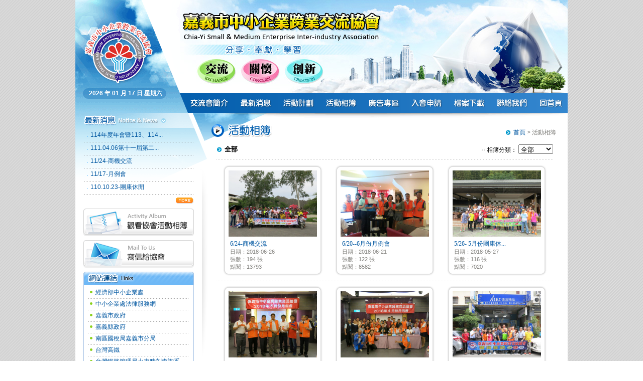

--- FILE ---
content_type: text/html;charset=utf-8
request_url: http://www.ceia.org.tw/photo.html?page=10
body_size: 42943
content:
<html>
<head>
<title>活動相簿-嘉義市中小企業跨業交流協會</title>
<meta name="keywords" content="嘉義市中小企業跨業交流協會">
<meta name="distribution" content="Taiwan"> 
<meta http-equiv="Content-Type" content="text/html; charset=utf-8">
<meta name="msvalidate.01" content="BE6E566523053D8B97DF76E1FA0D73D2" />
<script type="text/javascript">

  var _gaq = _gaq || [];
  _gaq.push(['_setAccount', 'UA-25946897-50']);
  _gaq.push(['_trackPageview']);

  (function() {
    var ga = document.createElement('script'); ga.type = 'text/javascript'; ga.async = true;
    ga.src = ('https:' == document.location.protocol ? 'https://ssl' : 'http://www') + '.google-analytics.com/ga.js';
    var s = document.getElementsByTagName('script')[0]; s.parentNode.insertBefore(ga, s);
  })();

</script>
<link href="css/txt.css" rel="stylesheet" type="text/css">
</head>
<body bgcolor=#FFFFFF leftmargin=0 topmargin=0 marginwidth=0 marginheight=0>
<table width="980" border="0" align="center" cellpadding="0" cellspacing="0" style="background-color:#FFF">
  <tr>
    <td><script type="text/javascript">
<!--
function MM_swapImgRestore() { //v3.0
  var i,x,a=document.MM_sr; for(i=0;a&&i<a.length&&(x=a[i])&&x.oSrc;i++) x.src=x.oSrc;
}
function MM_preloadImages() { //v3.0
  var d=document; if(d.images){ if(!d.MM_p) d.MM_p=new Array();
    var i,j=d.MM_p.length,a=MM_preloadImages.arguments; for(i=0; i<a.length; i++)
    if (a[i].indexOf("#")!=0){ d.MM_p[j]=new Image; d.MM_p[j++].src=a[i];}}
}

function MM_findObj(n, d) { //v4.01
  var p,i,x;  if(!d) d=document; if((p=n.indexOf("?"))>0&&parent.frames.length) {
    d=parent.frames[n.substring(p+1)].document; n=n.substring(0,p);}
  if(!(x=d[n])&&d.all) x=d.all[n]; for (i=0;!x&&i<d.forms.length;i++) x=d.forms[i][n];
  for(i=0;!x&&d.layers&&i<d.layers.length;i++) x=MM_findObj(n,d.layers[i].document);
  if(!x && d.getElementById) x=d.getElementById(n); return x;
}

function MM_swapImage() { //v3.0
  var i,j=0,x,a=MM_swapImage.arguments; document.MM_sr=new Array; for(i=0;i<(a.length-2);i+=3)
   if ((x=MM_findObj(a[i]))!=null){document.MM_sr[j++]=x; if(!x.oSrc) x.oSrc=x.src; x.src=a[i+2];}
}
//-->
</script>
<script src="Scripts/swfobject_modified.js" type="text/javascript"></script>
<body onLoad="MM_preloadImages('images/index_03y.gif','images/index_04y.gif','images/index_05y.gif','images/index_06y.gif','images/index_07y.gif','images/index_08y.gif','images/index_09y.gif','images/index_10y.gif','images/index_11y.gif')">
<a name="z"></a>
<table width="980" border="0" cellspacing="0" cellpadding="0">
  <tr>
    <td width="208" height="225" style="background-image:url(images/index_01.gif)"><table width="180" border="0" cellspacing="0" cellpadding="0" style="margin:148 0 0 10px;">
      <tr>
        <td align="center" class="f12b_15a" style="color:#FFF">2026 年 01 月 17 日 星期六</td>
      </tr>
    </table></td>
    <td width="772"><table width="772" border="0" cellspacing="0" cellpadding="0">
      <tr>
        <td><img src="images/in_p01.jpg"></td></tr>
      <tr>
        <td><table width="772" border="0" cellspacing="0" cellpadding="0">
          <tr>
            <td width="108"><a href="about.html" onMouseOut="MM_swapImgRestore()" onMouseOver="MM_swapImage('btn01','','images/index_03y.gif',1)"><img src="images/index_03.gif" name="btn01" width="108" height="39" border="0"></a></td>
            <td width="86"><a href="news.html" onMouseOut="MM_swapImgRestore()" onMouseOver="MM_swapImage('btn02','','images/index_04y.gif',1)"><img src="images/index_04.gif" name="btn02" width="86" height="39" border="0"></a></td>
            <td width="85"><a href="activity.html" onMouseOut="MM_swapImgRestore()" onMouseOver="MM_swapImage('btn03','','images/index_05y.gif',1)"><img src="images/index_05.gif" name="btn03" width="85" height="39" border="0"></a></td>
            <td width="85"><a href="photo.html" onMouseOut="MM_swapImgRestore()" onMouseOver="MM_swapImage('btn04','','images/index_06y.gif',1)"><img src="images/index_06.gif" name="btn04" width="85" height="39" border="0"></a></td>
            <td width="85"><a href="cf.html" onMouseOut="MM_swapImgRestore()" onMouseOver="MM_swapImage('btn05','','images/index_07y.gif',1)"><img src="images/index_07.gif" name="btn05" width="85" height="39" border="0"></a></td>
            <td width="85"><a href="member.html" onMouseOut="MM_swapImgRestore()" onMouseOver="MM_swapImage('btn06','','images/index_08y.gif',1)"><img src="images/index_08.gif" name="btn06" width="85" height="39" border="0"></a></td>
            <td width="85"><a href="download.html" onMouseOut="MM_swapImgRestore()" onMouseOver="MM_swapImage('btn07','','images/index_09y.gif',1)"><img src="images/index_09.gif" name="btn07" width="85" height="39" border="0"></a></td>
            <td width="85"><a href="contact.html" onMouseOut="MM_swapImgRestore()" onMouseOver="MM_swapImage('btn08','','images/index_10y.gif',1)"><img src="images/index_10.gif" name="btn08" width="85" height="39" border="0"></a></td>
            <td width="68"><a href="index.html" onMouseOut="MM_swapImgRestore()" onMouseOver="MM_swapImage('btn09','','images/index_11y.gif',1)"><img src="images/index_11.gif" name="btn09" width="68" height="39" border="0"></a></td>
          </tr>
        </table></td>
      </tr>
    </table></td>
  </tr>
</table>
</td>
  </tr>
  <tr>
    <td><table width="980" border="0" cellspacing="0" cellpadding="0">
      <tr>
        <td width="252" valign="top"><script type="text/javascript">
<!--
function MM_swapImgRestore() { //v3.0
  var i,x,a=document.MM_sr; for(i=0;a&&i<a.length&&(x=a[i])&&x.oSrc;i++) x.src=x.oSrc;
}
function MM_preloadImages() { //v3.0
  var d=document; if(d.images){ if(!d.MM_p) d.MM_p=new Array();
    var i,j=d.MM_p.length,a=MM_preloadImages.arguments; for(i=0; i<a.length; i++)
    if (a[i].indexOf("#")!=0){ d.MM_p[j]=new Image; d.MM_p[j++].src=a[i];}}
}

function MM_findObj(n, d) { //v4.01
  var p,i,x;  if(!d) d=document; if((p=n.indexOf("?"))>0&&parent.frames.length) {
    d=parent.frames[n.substring(p+1)].document; n=n.substring(0,p);}
  if(!(x=d[n])&&d.all) x=d.all[n]; for (i=0;!x&&i<d.forms.length;i++) x=d.forms[i][n];
  for(i=0;!x&&d.layers&&i<d.layers.length;i++) x=MM_findObj(n,d.layers[i].document);
  if(!x && d.getElementById) x=d.getElementById(n); return x;
}

function MM_swapImage() { //v3.0
  var i,j=0,x,a=MM_swapImage.arguments; document.MM_sr=new Array; for(i=0;i<(a.length-2);i+=3)
   if ((x=MM_findObj(a[i]))!=null){document.MM_sr[j++]=x; if(!x.oSrc) x.oSrc=x.src; x.src=a[i+2];}
}
//-->
</script>
<body onLoad="MM_preloadImages('images/index_27y.gif','images/index_28y.gif')"><table width="252" border="0" cellspacing="0" cellpadding="0">
  <tr>
    <td><table width="252" border="0" cellspacing="0" cellpadding="0">
      <tr>
        <td><img src="images/about_01.gif" width="252" height="30"></td>
      </tr>
      <tr>
        <td height="161" align="center" valign="top" style="background-image:url(images/about_02.gif)"><table width="217" border="0" cellspacing="0" cellpadding="0">
          <tr>
            <td class="vacant_1">&nbsp;</td>
          </tr>
          <tr>
            <td><table width="217" border="0" cellspacing="0" cellpadding="0" style="color:#6cbfff">
                            <tr>
                <td class="f12_15a">．<a href="news_ii.html?nid=396">114年度年會暨113、114...</a></td>
              </tr>
              <tr>
                <td class="vacant_2" style="background-image:url(images/symbol/line_01.gif)">&nbsp;</td>
              </tr>              <tr>
                <td class="f12_15a">．<a href="news_ii.html?nid=395">111.04.06第十一屆第二...</a></td>
              </tr>
              <tr>
                <td class="vacant_2" style="background-image:url(images/symbol/line_01.gif)">&nbsp;</td>
              </tr>              <tr>
                <td class="f12_15a">．<a href="news_ii.html?nid=394">11/24-商機交流</a></td>
              </tr>
              <tr>
                <td class="vacant_2" style="background-image:url(images/symbol/line_01.gif)">&nbsp;</td>
              </tr>              <tr>
                <td class="f12_15a">．<a href="news_ii.html?nid=393">11/17-月例會</a></td>
              </tr>
              <tr>
                <td class="vacant_2" style="background-image:url(images/symbol/line_01.gif)">&nbsp;</td>
              </tr>              <tr>
                <td class="f12_15a">．<a href="news_ii.html?nid=392">110.10.23-團康休閒</a></td>
              </tr>
              <tr>
                <td class="vacant_2" style="background-image:url(images/symbol/line_01.gif)">&nbsp;</td>
              </tr>              <tr>
                <td height="20" align="right"><a href="news.html"><img src="images/symbol/icon_more.gif" width="35" height="12" border="0"></a></td>
              </tr>
            </table></td>
          </tr>
          <tr>
            <td class="vacant_1">&nbsp;</td>
          </tr>
        </table></td>
      </tr>
    </table>
      <table width="252" border="0" cellspacing="0" cellpadding="0">
        <tr>
          <td height="63" align="center" valign="top"><a href="photo.html" onMouseOut="MM_swapImgRestore()" onMouseOver="MM_swapImage('lbtn01','','images/index_27y.gif',1)"><img src="images/index_27.gif" name="lbtn01" width="220" height="55" border="0"></a></td>
        </tr>
        <tr>
          <td height="63" align="center" valign="top"><a href="contact.html" onMouseOut="MM_swapImgRestore()" onMouseOver="MM_swapImage('lbtn02','','images/index_28y.gif',1)"><img src="images/index_28.gif" name="lbtn02" width="220" height="55" border="0"></a></td>
        </tr>
      </table>
      <table width="252" border="0" cellspacing="0" cellpadding="0">
        <tr>
          <td height="27"><img src="images/about_09.gif" width="252" height="27"></td>
        </tr>
        <tr>
          <td align="center" valign="top" style="background-image:url(images/about_10.gif)"><table width="200" border="0" cellspacing="0" cellpadding="0">
            <tr>
              <td class="vacant_1">&nbsp;</td>
            </tr>
            <tr>
              <td align="center" valign="top"><table width="200" border="0" cellspacing="0" cellpadding="0">
                                <tr>
                  <td><table width="200" border="0" cellpadding="0" cellspacing="0" class="f12_15a">
                    <tr>
                      <td width="14"><img src="images/symbol/icon_01.gif" width="14" height="9"></td>
                      <td width="186"><a href="http://www.moeasmea.gov.tw/" target="_blank">經濟部中小企業處</a></td>
                    </tr>
                  </table></td>
                </tr>
                <tr>
                  <td class="vacant_1" style="background-image:url(images/symbol/line_00.gif)">&nbsp;</td>
                </tr>			                  <tr>
                  <td><table width="200" border="0" cellpadding="0" cellspacing="0" class="f12_15a">
                    <tr>
                      <td width="14"><img src="images/symbol/icon_01.gif" width="14" height="9"></td>
                      <td width="186"><a href="http://law.moeasmea.gov.tw/" target="_blank">中小企業處法律服務網</a></td>
                    </tr>
                  </table></td>
                </tr>
                <tr>
                  <td class="vacant_1" style="background-image:url(images/symbol/line_00.gif)">&nbsp;</td>
                </tr>			                  <tr>
                  <td><table width="200" border="0" cellpadding="0" cellspacing="0" class="f12_15a">
                    <tr>
                      <td width="14"><img src="images/symbol/icon_01.gif" width="14" height="9"></td>
                      <td width="186"><a href="http://www.chiayi.gov.tw/" target="_blank">嘉義市政府</a></td>
                    </tr>
                  </table></td>
                </tr>
                <tr>
                  <td class="vacant_1" style="background-image:url(images/symbol/line_00.gif)">&nbsp;</td>
                </tr>			                  <tr>
                  <td><table width="200" border="0" cellpadding="0" cellspacing="0" class="f12_15a">
                    <tr>
                      <td width="14"><img src="images/symbol/icon_01.gif" width="14" height="9"></td>
                      <td width="186"><a href="http://www.cyhg.gov.tw/" target="_blank">嘉義縣政府</a></td>
                    </tr>
                  </table></td>
                </tr>
                <tr>
                  <td class="vacant_1" style="background-image:url(images/symbol/line_00.gif)">&nbsp;</td>
                </tr>			                  <tr>
                  <td><table width="200" border="0" cellpadding="0" cellspacing="0" class="f12_15a">
                    <tr>
                      <td width="14"><img src="images/symbol/icon_01.gif" width="14" height="9"></td>
                      <td width="186"><a href="http://www.ntas.gov.tw/county/chiayicity_b/" target="_blank">南區國稅局嘉義市分局</a></td>
                    </tr>
                  </table></td>
                </tr>
                <tr>
                  <td class="vacant_1" style="background-image:url(images/symbol/line_00.gif)">&nbsp;</td>
                </tr>			                  <tr>
                  <td><table width="200" border="0" cellpadding="0" cellspacing="0" class="f12_15a">
                    <tr>
                      <td width="14"><img src="images/symbol/icon_01.gif" width="14" height="9"></td>
                      <td width="186"><a href="http://www.thsrc.com.tw/tc/?lc=tc" target="_blank">台灣高鐵</a></td>
                    </tr>
                  </table></td>
                </tr>
                <tr>
                  <td class="vacant_1" style="background-image:url(images/symbol/line_00.gif)">&nbsp;</td>
                </tr>			                  <tr>
                  <td><table width="200" border="0" cellpadding="0" cellspacing="0" class="f12_15a">
                    <tr>
                      <td width="14"><img src="images/symbol/icon_01.gif" width="14" height="9"></td>
                      <td width="186"><a href="http://new.twtraffic.com.tw/twrail/" target="_blank">台灣鐵路管理局火車時刻查詢系...</a></td>
                    </tr>
                  </table></td>
                </tr>
                <tr>
                  <td class="vacant_1" style="background-image:url(images/symbol/line_00.gif)">&nbsp;</td>
                </tr>			                  <tr>
                  <td><table width="200" border="0" cellpadding="0" cellspacing="0" class="f12_15a">
                    <tr>
                      <td width="14"><img src="images/symbol/icon_01.gif" width="14" height="9"></td>
                      <td width="186"><a href="http://elearning.rad.gov.tw/fet/home/ch" target="_blank">地方行政研習e學中心</a></td>
                    </tr>
                  </table></td>
                </tr>
                <tr>
                  <td class="vacant_1" style="background-image:url(images/symbol/line_00.gif)">&nbsp;</td>
                </tr>			                  <tr>
                  <td><table width="200" border="0" cellpadding="0" cellspacing="0" class="f12_15a">
                    <tr>
                      <td width="14"><img src="images/symbol/icon_01.gif" width="14" height="9"></td>
                      <td width="186"><a href="http://www.nhi.gov.tw/" target="_blank">中央健保局</a></td>
                    </tr>
                  </table></td>
                </tr>
                <tr>
                  <td class="vacant_1" style="background-image:url(images/symbol/line_00.gif)">&nbsp;</td>
                </tr>			                  <tr>
                  <td><table width="200" border="0" cellpadding="0" cellspacing="0" class="f12_15a">
                    <tr>
                      <td width="14"><img src="images/symbol/icon_01.gif" width="14" height="9"></td>
                      <td width="186"><a href="http://www.cycc.gov.tw/" target="_blank">嘉義市議會</a></td>
                    </tr>
                  </table></td>
                </tr>
                <tr>
                  <td class="vacant_1" style="background-image:url(images/symbol/line_00.gif)">&nbsp;</td>
                </tr>			                  <tr>
                  <td height="20" align="right"><a href="links.html"><img src="images/symbol/icon_more.gif" width="35" height="12" border="0"></a></td>
                </tr>
              </table></td>
            </tr>
          </table></td>
        </tr>
        <tr>
          <td><img src="images/about_11.gif" width="252" height="22"></td>
        </tr>
      </table></td>
  </tr>
</table>
</td>
        <td width="728" valign="top"><table width="728" border="0" cellspacing="0" cellpadding="0">
          <tr>
            <td height="63" colspan="3" style="background-image:url(images/line_photo.gif)"><table width="705" border="0" cellspacing="0" cellpadding="0" style="margin:15 0 0 0px;">
              <tr>
                <td align="right" class="f12_15a_gray2"><img src="images/symbol/icon_02.gif" width="16" height="13" align="absmiddle"><a href="index.html">首頁</a> &gt; 活動相簿</td>
              </tr>
            </table></td>
            </tr>
          <tr>
            <td width="15" valign="top"><img src="images/about_04.gif" width="15" height="529"></td>
            <td width="698" align="center" valign="top"><table width="670" border="0" cellspacing="0" cellpadding="0">
              <tr>
                <td><table width="670" border="0" cellspacing="0" cellpadding="0">
                  <tr>
                    <td width="335" class="f13b_15a"><img src="images/symbol/icon_02.gif" width="16" height="13" align="absmiddle">全部</td>
                    <td width="335" align="right"><img src="images/symbol/icon_03.gif" width="13" height="9"><span class="f12a">相簿分類：
                      <select name='jsselect' onchange="if(this.options[this.selectedIndex].value != ''){location.href='photo.html?y='+this.options[this.selectedIndex].value+''}else{location.href='photo.html'};"><option value=''>全部</option><option value='19'  >110年度</option><option value='18'  >109年度</option><option value='17'  >108年度</option><option value='16'  >107年度</option><option value='15'  >106年度</option><option value='14'  >105年度</option><option value='13'  >104年度</option><option value='12'  >103年度</option><option value='11'  >102</option><option value='10'  >101年度</option><option value='9'  >100年度</option><option value='8'  >99年度</option><option value='7'  >98年度</option><option value='6'  >97年度</option><option value='5'  >96年度</option><option value='4'  >95年度</option><option value='3'  >94年度</option><option value='2'  >93年度</option></select>                    </span></td>
                  </tr>
                </table></td>
              </tr>
              <tr>
                <td height="20" align="center" style="background-image:url(images/symbol/line_02.gif)">&nbsp;</td>
              </tr>
              <tr>
                <td><table width="670" border="0" cellspacing="0" cellpadding="0">
                  <tr>
                                        <td width="224" align="center" valign="top"><table width="200" border="0" cellspacing="0" cellpadding="0">
                      <tr>
                        <td colspan="3"><img src="images/photo_pic_01.gif" width="200" height="12"></td>
                      </tr>
                      <tr>
                        <td width="12"><img src="images/photo_pic_02.gif" width="12" height="132"></td>
                        <td width="176" align="center"><a href="photo_ii.html?pid=620"><img src="http://www.ceia.org.tw/upload/AlbumData/2018062600123484WB.jpg" border="0" style="margin: 0 0px 0 0px;border:0;max-height: 132px; max-width: 176px; width: expression(this.width &gt;176 &amp;&amp; this.height &lt; this.width ? 176: true); height: expression(this.height &gt; 132 ? 132: true);"/></a></td>
                        <td width="12"><img src="images/photo_pic_04.gif" width="12" height="132"></td>
                      </tr>
                      <tr>
                        <td colspan="3" align="center" style="background-image:url(images/photo_pic_05.gif)"><table width="170" border="0" cellspacing="0" cellpadding="0">
                          <tr></tr>
                          <tr>
                            <td align="right" class="vacant_1">&nbsp;</td>
                          </tr>
                          <tr>
                            <td class="f12_15"><a href="photo_ii.html?pid=620">6/24-商機交流</a></td>
                          </tr>
                          <tr>
                            <td class="f11a_gray1">日期：2018-06-26</td>
                          </tr>
                          <tr>
                            <td class="f11a_gray1">張數：194 張</td>
                          </tr>
                          <tr>
                            <td class="f11a_gray1">點閱：13793</td>
                          </tr>
                        </table></td>
                      </tr>
                      <tr>
                        <td colspan="3"><img src="images/photo_pic_07.gif" width="200" height="11"></td>
                      </tr>
                    </table></td>                    <td width="224" align="center" valign="top"><table width="200" border="0" cellspacing="0" cellpadding="0">
                      <tr>
                        <td colspan="3"><img src="images/photo_pic_01.gif" width="200" height="12"></td>
                      </tr>
                      <tr>
                        <td width="12"><img src="images/photo_pic_02.gif" width="12" height="132"></td>
                        <td width="176" align="center"><a href="photo_ii.html?pid=619"><img src="http://www.ceia.org.tw/upload/AlbumData/201806211055365fV8.jpg" border="0" style="margin: 0 0px 0 0px;border:0;max-height: 132px; max-width: 176px; width: expression(this.width &gt;176 &amp;&amp; this.height &lt; this.width ? 176: true); height: expression(this.height &gt; 132 ? 132: true);"/></a></td>
                        <td width="12"><img src="images/photo_pic_04.gif" width="12" height="132"></td>
                      </tr>
                      <tr>
                        <td colspan="3" align="center" style="background-image:url(images/photo_pic_05.gif)"><table width="170" border="0" cellspacing="0" cellpadding="0">
                          <tr></tr>
                          <tr>
                            <td align="right" class="vacant_1">&nbsp;</td>
                          </tr>
                          <tr>
                            <td class="f12_15"><a href="photo_ii.html?pid=619">6/20--6月份月例會</a></td>
                          </tr>
                          <tr>
                            <td class="f11a_gray1">日期：2018-06-21</td>
                          </tr>
                          <tr>
                            <td class="f11a_gray1">張數：122 張</td>
                          </tr>
                          <tr>
                            <td class="f11a_gray1">點閱：8582</td>
                          </tr>
                        </table></td>
                      </tr>
                      <tr>
                        <td colspan="3"><img src="images/photo_pic_07.gif" width="200" height="11"></td>
                      </tr>
                    </table></td>                    <td width="224" align="center" valign="top"><table width="200" border="0" cellspacing="0" cellpadding="0">
                      <tr>
                        <td colspan="3"><img src="images/photo_pic_01.gif" width="200" height="12"></td>
                      </tr>
                      <tr>
                        <td width="12"><img src="images/photo_pic_02.gif" width="12" height="132"></td>
                        <td width="176" align="center"><a href="photo_ii.html?pid=618"><img src="http://www.ceia.org.tw/upload/AlbumData/201805270955209eK1.jpg" border="0" style="margin: 0 0px 0 0px;border:0;max-height: 132px; max-width: 176px; width: expression(this.width &gt;176 &amp;&amp; this.height &lt; this.width ? 176: true); height: expression(this.height &gt; 132 ? 132: true);"/></a></td>
                        <td width="12"><img src="images/photo_pic_04.gif" width="12" height="132"></td>
                      </tr>
                      <tr>
                        <td colspan="3" align="center" style="background-image:url(images/photo_pic_05.gif)"><table width="170" border="0" cellspacing="0" cellpadding="0">
                          <tr></tr>
                          <tr>
                            <td align="right" class="vacant_1">&nbsp;</td>
                          </tr>
                          <tr>
                            <td class="f12_15"><a href="photo_ii.html?pid=618">5/26- 5月份團康休...</a></td>
                          </tr>
                          <tr>
                            <td class="f11a_gray1">日期：2018-05-27</td>
                          </tr>
                          <tr>
                            <td class="f11a_gray1">張數：116 張</td>
                          </tr>
                          <tr>
                            <td class="f11a_gray1">點閱：7020</td>
                          </tr>
                        </table></td>
                      </tr>
                      <tr>
                        <td colspan="3"><img src="images/photo_pic_07.gif" width="200" height="11"></td>
                      </tr>
                    </table></td> 
					<tr>
                        <td colspan=3  style="background-image:url(images/symbol/line_02.gif)">&nbsp;</td>
                    </tr>
					                    <td width="224" align="center" valign="top"><table width="200" border="0" cellspacing="0" cellpadding="0">
                      <tr>
                        <td colspan="3"><img src="images/photo_pic_01.gif" width="200" height="12"></td>
                      </tr>
                      <tr>
                        <td width="12"><img src="images/photo_pic_02.gif" width="12" height="132"></td>
                        <td width="176" align="center"><a href="photo_ii.html?pid=617"><img src="http://www.ceia.org.tw/upload/AlbumData/20180517153926o0Rx.jpg" border="0" style="margin: 0 0px 0 0px;border:0;max-height: 132px; max-width: 176px; width: expression(this.width &gt;176 &amp;&amp; this.height &lt; this.width ? 176: true); height: expression(this.height &gt; 132 ? 132: true);"/></a></td>
                        <td width="12"><img src="images/photo_pic_04.gif" width="12" height="132"></td>
                      </tr>
                      <tr>
                        <td colspan="3" align="center" style="background-image:url(images/photo_pic_05.gif)"><table width="170" border="0" cellspacing="0" cellpadding="0">
                          <tr></tr>
                          <tr>
                            <td align="right" class="vacant_1">&nbsp;</td>
                          </tr>
                          <tr>
                            <td class="f12_15"><a href="photo_ii.html?pid=617">5/16-5月份月例會</a></td>
                          </tr>
                          <tr>
                            <td class="f11a_gray1">日期：2018-05-17</td>
                          </tr>
                          <tr>
                            <td class="f11a_gray1">張數：63 張</td>
                          </tr>
                          <tr>
                            <td class="f11a_gray1">點閱：4109</td>
                          </tr>
                        </table></td>
                      </tr>
                      <tr>
                        <td colspan="3"><img src="images/photo_pic_07.gif" width="200" height="11"></td>
                      </tr>
                    </table></td>                    <td width="224" align="center" valign="top"><table width="200" border="0" cellspacing="0" cellpadding="0">
                      <tr>
                        <td colspan="3"><img src="images/photo_pic_01.gif" width="200" height="12"></td>
                      </tr>
                      <tr>
                        <td width="12"><img src="images/photo_pic_02.gif" width="12" height="132"></td>
                        <td width="176" align="center"><a href="photo_ii.html?pid=616"><img src="http://www.ceia.org.tw/upload/AlbumData/20180511094907Pl7O.jpg" border="0" style="margin: 0 0px 0 0px;border:0;max-height: 132px; max-width: 176px; width: expression(this.width &gt;176 &amp;&amp; this.height &lt; this.width ? 176: true); height: expression(this.height &gt; 132 ? 132: true);"/></a></td>
                        <td width="12"><img src="images/photo_pic_04.gif" width="12" height="132"></td>
                      </tr>
                      <tr>
                        <td colspan="3" align="center" style="background-image:url(images/photo_pic_05.gif)"><table width="170" border="0" cellspacing="0" cellpadding="0">
                          <tr></tr>
                          <tr>
                            <td align="right" class="vacant_1">&nbsp;</td>
                          </tr>
                          <tr>
                            <td class="f12_15"><a href="photo_ii.html?pid=616">4/18-月例會</a></td>
                          </tr>
                          <tr>
                            <td class="f11a_gray1">日期：2018-05-11</td>
                          </tr>
                          <tr>
                            <td class="f11a_gray1">張數：68 張</td>
                          </tr>
                          <tr>
                            <td class="f11a_gray1">點閱：4285</td>
                          </tr>
                        </table></td>
                      </tr>
                      <tr>
                        <td colspan="3"><img src="images/photo_pic_07.gif" width="200" height="11"></td>
                      </tr>
                    </table></td>                    <td width="224" align="center" valign="top"><table width="200" border="0" cellspacing="0" cellpadding="0">
                      <tr>
                        <td colspan="3"><img src="images/photo_pic_01.gif" width="200" height="12"></td>
                      </tr>
                      <tr>
                        <td width="12"><img src="images/photo_pic_02.gif" width="12" height="132"></td>
                        <td width="176" align="center"><a href="photo_ii.html?pid=615"><img src="http://www.ceia.org.tw/upload/AlbumData/20180426164425qV8D.jpg" border="0" style="margin: 0 0px 0 0px;border:0;max-height: 132px; max-width: 176px; width: expression(this.width &gt;176 &amp;&amp; this.height &lt; this.width ? 176: true); height: expression(this.height &gt; 132 ? 132: true);"/></a></td>
                        <td width="12"><img src="images/photo_pic_04.gif" width="12" height="132"></td>
                      </tr>
                      <tr>
                        <td colspan="3" align="center" style="background-image:url(images/photo_pic_05.gif)"><table width="170" border="0" cellspacing="0" cellpadding="0">
                          <tr></tr>
                          <tr>
                            <td align="right" class="vacant_1">&nbsp;</td>
                          </tr>
                          <tr>
                            <td class="f12_15"><a href="photo_ii.html?pid=615">4/25-4月份會員參訪</a></td>
                          </tr>
                          <tr>
                            <td class="f11a_gray1">日期：2018-04-26</td>
                          </tr>
                          <tr>
                            <td class="f11a_gray1">張數：111 張</td>
                          </tr>
                          <tr>
                            <td class="f11a_gray1">點閱：7292</td>
                          </tr>
                        </table></td>
                      </tr>
                      <tr>
                        <td colspan="3"><img src="images/photo_pic_07.gif" width="200" height="11"></td>
                      </tr>
                    </table></td> 
					<tr>
                        <td colspan=3  style="background-image:url(images/symbol/line_02.gif)">&nbsp;</td>
                    </tr>
					                    <td width="224" align="center" valign="top"><table width="200" border="0" cellspacing="0" cellpadding="0">
                      <tr>
                        <td colspan="3"><img src="images/photo_pic_01.gif" width="200" height="12"></td>
                      </tr>
                      <tr>
                        <td width="12"><img src="images/photo_pic_02.gif" width="12" height="132"></td>
                        <td width="176" align="center"><a href="photo_ii.html?pid=613"><img src="http://www.ceia.org.tw/upload/AlbumData/20180413132323sszZ.jpg" border="0" style="margin: 0 0px 0 0px;border:0;max-height: 132px; max-width: 176px; width: expression(this.width &gt;176 &amp;&amp; this.height &lt; this.width ? 176: true); height: expression(this.height &gt; 132 ? 132: true);"/></a></td>
                        <td width="12"><img src="images/photo_pic_04.gif" width="12" height="132"></td>
                      </tr>
                      <tr>
                        <td colspan="3" align="center" style="background-image:url(images/photo_pic_05.gif)"><table width="170" border="0" cellspacing="0" cellpadding="0">
                          <tr></tr>
                          <tr>
                            <td align="right" class="vacant_1">&nbsp;</td>
                          </tr>
                          <tr>
                            <td class="f12_15"><a href="photo_ii.html?pid=613">107.04.11-第7...</a></td>
                          </tr>
                          <tr>
                            <td class="f11a_gray1">日期：2018-04-13</td>
                          </tr>
                          <tr>
                            <td class="f11a_gray1">張數：56 張</td>
                          </tr>
                          <tr>
                            <td class="f11a_gray1">點閱：3096</td>
                          </tr>
                        </table></td>
                      </tr>
                      <tr>
                        <td colspan="3"><img src="images/photo_pic_07.gif" width="200" height="11"></td>
                      </tr>
                    </table></td>                    <td width="224" align="center" valign="top"><table width="200" border="0" cellspacing="0" cellpadding="0">
                      <tr>
                        <td colspan="3"><img src="images/photo_pic_01.gif" width="200" height="12"></td>
                      </tr>
                      <tr>
                        <td width="12"><img src="images/photo_pic_02.gif" width="12" height="132"></td>
                        <td width="176" align="center"><a href="photo_ii.html?pid=612"><img src="http://www.ceia.org.tw/upload/AlbumData/20180320122319Pp2s.jpg" border="0" style="margin: 0 0px 0 0px;border:0;max-height: 132px; max-width: 176px; width: expression(this.width &gt;176 &amp;&amp; this.height &lt; this.width ? 176: true); height: expression(this.height &gt; 132 ? 132: true);"/></a></td>
                        <td width="12"><img src="images/photo_pic_04.gif" width="12" height="132"></td>
                      </tr>
                      <tr>
                        <td colspan="3" align="center" style="background-image:url(images/photo_pic_05.gif)"><table width="170" border="0" cellspacing="0" cellpadding="0">
                          <tr></tr>
                          <tr>
                            <td align="right" class="vacant_1">&nbsp;</td>
                          </tr>
                          <tr>
                            <td class="f12_15"><a href="photo_ii.html?pid=612">107年度會長交接</a></td>
                          </tr>
                          <tr>
                            <td class="f11a_gray1">日期：2018-03-20</td>
                          </tr>
                          <tr>
                            <td class="f11a_gray1">張數：157 張</td>
                          </tr>
                          <tr>
                            <td class="f11a_gray1">點閱：10526</td>
                          </tr>
                        </table></td>
                      </tr>
                      <tr>
                        <td colspan="3"><img src="images/photo_pic_07.gif" width="200" height="11"></td>
                      </tr>
                    </table></td>                    <td width="224" align="center" valign="top"><table width="200" border="0" cellspacing="0" cellpadding="0">
                      <tr>
                        <td colspan="3"><img src="images/photo_pic_01.gif" width="200" height="12"></td>
                      </tr>
                      <tr>
                        <td width="12"><img src="images/photo_pic_02.gif" width="12" height="132"></td>
                        <td width="176" align="center"><a href="photo_ii.html?pid=611"><img src="http://www.ceia.org.tw/upload/AlbumData/201803042212268s0J.jpg" border="0" style="margin: 0 0px 0 0px;border:0;max-height: 132px; max-width: 176px; width: expression(this.width &gt;176 &amp;&amp; this.height &lt; this.width ? 176: true); height: expression(this.height &gt; 132 ? 132: true);"/></a></td>
                        <td width="12"><img src="images/photo_pic_04.gif" width="12" height="132"></td>
                      </tr>
                      <tr>
                        <td colspan="3" align="center" style="background-image:url(images/photo_pic_05.gif)"><table width="170" border="0" cellspacing="0" cellpadding="0">
                          <tr></tr>
                          <tr>
                            <td align="right" class="vacant_1">&nbsp;</td>
                          </tr>
                          <tr>
                            <td class="f12_15"><a href="photo_ii.html?pid=611">107.02.21月例會</a></td>
                          </tr>
                          <tr>
                            <td class="f11a_gray1">日期：2018-03-04</td>
                          </tr>
                          <tr>
                            <td class="f11a_gray1">張數：62 張</td>
                          </tr>
                          <tr>
                            <td class="f11a_gray1">點閱：4492</td>
                          </tr>
                        </table></td>
                      </tr>
                      <tr>
                        <td colspan="3"><img src="images/photo_pic_07.gif" width="200" height="11"></td>
                      </tr>
                    </table></td> 
					<tr>
                        <td colspan=3  style="background-image:url(images/symbol/line_02.gif)">&nbsp;</td>
                    </tr>
					                  </tr>
                </table></td>
              </tr>              
              <tr>
                <td align="center"><span class="f13_15a_gray2"><a href="/photo.html?page=10&page=9" class=" previous"><i class="fas fa-arrow-alt-circle-left"></i></a>	<a href="/photo.html?page=10&page=1"> 1 </a><a href="/photo.html?page=10&page=2"> 2 </a><a href="/photo.html?page=10&page=3"> 3 </a><a href="/photo.html?page=10&page=4"> 4 </a><a href="/photo.html?page=10&page=5"> 5 </a><a href="/photo.html?page=10&page=6"> 6 </a><a href="/photo.html?page=10&page=7"> 7 </a><a href="/photo.html?page=10&page=8"> 8 </a><a href="/photo.html?page=10&page=9"> 9 </a><span>10</span> <a href="/photo.html?page=10&page=11"  class=" next"><i class="fas fa-arrow-alt-circle-right"></i></a></span></td>
              </tr>
            </table></td>
            <td width="15">&nbsp;</td>
          </tr>
          <tr>
            <td colspan="3" valign="top">&nbsp;</td>
            </tr>
        </table></td>
      </tr>
    </table></td>
  </tr>
  <tr>
    <td><table width="980" border="0" cellspacing="0" cellpadding="0">
  <tr>
    <td width="153" valign="top" style="background-image:url(images/index_30.gif)"><img src="images/index_29.gif" width=153 height=95 alt=""></td>
    <td width="827" style="background-image:url(images/index_30.gif)"><table width="827" border="0" cellspacing="0" cellpadding="0">
      <tr>
        <td><table width="810" border="0" cellspacing="0" cellpadding="0">
          <tr>
            <td width="760" height="20" class="f12_15a_gray2"><a href="about.html" style="color:#7f7e7a">交流會簡介</a> | <a href="news.html" style="color:#7f7e7a">最新消息</a> | <a href="activity.html" style="color:#7f7e7a">活動計劃</a> | <a href="photo.html" style="color:#7f7e7a">活動相簿</a> | <a href="cf.html" style="color:#7f7e7a">廣告專區</a> | <a href="member.html" style="color:#7f7e7a">入會申請</a> | <a href="download.html" style="color:#7f7e7a">檔案下載</a> | <a href="contact.html" style="color:#7f7e7a">聯絡我們</a> | <a href="links.html" style="color:#7f7e7a">網站連結</a> | <a href="index.html" style="color:#7f7e7a">回首頁</a></td>
            <td width="50" align="right"><a href="#z"><img src="images/symbol/icon_top.gif" width="34" height="10" border="0"></a></td>
          </tr>
        </table></td>
      </tr>
      <tr>
        <td height="20" class="f12_15a_gray2">嘉義市中小企業跨業交流協會 版權所有 &copy; 2012 All Rights Reserved.
          </td>
      </tr>
      <tr>
        <td height="20" class="f12_15a_gray2">最佳瀏覽解析度1024*768　若您觀看不到上方動畫，請下載 <a href="http://www.adobe.com/tw/products/flashplayer/" target="_blank" style="color:#7f7e7a">Flash player</a></td>
      </tr>
    </table></td>
  </tr>
</table>
</td>
  </tr>
</table>
<!-- Save for Web Slices (120215_內頁.psd) -->
<!-- End Save for Web Slices -->
</body>
</html>

--- FILE ---
content_type: text/css
request_url: http://www.ceia.org.tw/css/txt.css
body_size: 2455
content:
a:link {color: #0057a1;text-decoration: none;}
a:visited {text-decoration: none;color: #0057a1;}
a:hover {text-decoration: underline;color:#e30000;}
a:active {text-decoration: none;}
body {background-image: url(../images/bg.gif);}

/*空格*/
.vacant_1{font-size: 1px;height: 5px;margin: 0 auto;width: 100%;}
.vacant_2{font-size: 1px;height: 8px;margin: 0 auto;width: 100%;}
.vacant_3{font-size: 1px;height: 10px;margin: 0 auto;width: 100%;}
.vacant_4{font-size: 1px;height: 12px;margin: 0 auto;width: 100%;}
.vacant_5{font-size: 1px;height: 14px;margin: 0 auto;width: 100%;}
.vacant_6{font-size: 1px;height: 15px;margin: 0 auto;width: 100%;}


.line {border: 1px solid #CCCCCC;}
.line2 {border: 2px solid #cbf0ff;}
.f11a {font-family: Arial, Helvetica, sans-serif; font-size: 11px;}
.f11a_gray1 {font-family: Arial, Helvetica, sans-serif;font-size: 11px; color:#7f7e7a;}

.f12a {font-family: Arial, Helvetica, sans-serif;font-size: 12px;}
.f12_15 {font-size: 12px;line-height: 1.5;}
.f12_15a {font-size: 12px;line-height: 1.5;font-family: Arial, Helvetica, sans-serif;}
.f12b_15a {font-size: 12px;line-height: 1.5;font-family: Arial, Helvetica, sans-serif;font-weight: bold;}
.f12_15a_gray1 {font-size: 12px;line-height: 1.5;font-family: Arial, Helvetica, sans-serif; color:#5d5b5b;}
.f12_17a_gray1 {font-size: 12px;line-height: 1.7;font-family: Arial, Helvetica, sans-serif; color:#5d5b5b;}
.f12_15a_gray2 {font-size: 12px;line-height: 1.5;font-family: Arial, Helvetica, sans-serif; color:#7f7e7a;}

.f13a {font-family: Arial, Helvetica, sans-serif;font-size: 13px;}
.f13_15 {font-size: 13px;line-height: 1.5;}
.f13_15a {font-size: 13px;line-height: 1.5;font-family: Arial, Helvetica, sans-serif;}
.f13b_15a {font-size: 13px;line-height: 1.5;font-family: Arial, Helvetica, sans-serif;font-weight: bold;}
.f13_15a_gray2 {font-size: 13px;line-height: 1.5;font-family: Arial, Helvetica, sans-serif; color:#7f7e7a;}
.f13_17a_gray1 {font-size: 13px;line-height: 1.7; color:#626262;font-family: Arial, Helvetica, sans-serif;}
.f13_20a_gray1 {font-size: 13px;line-height: 2.0; color:#333;font-family: Arial, Helvetica, sans-serif;}
.f15_15ab {font-size: 15px;line-height: 1.5;font-weight: bold;font-family: Arial, Helvetica, sans-serif;}
.f15_15a {font-size: 15px;line-height: 1.5;font-family: Arial, Helvetica, sans-serif;}
.f15bb{font-size:15px;font-weight:bold;text-decoration:none; font-family:"微軟正黑體";}


